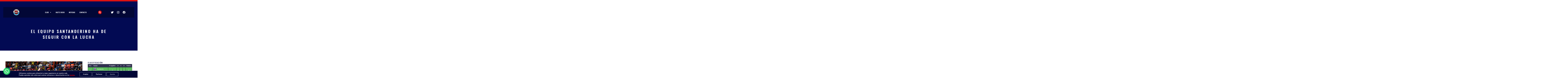

--- FILE ---
content_type: text/css
request_url: https://www.bmsinfin.com/wp-content/uploads/elementor/css/post-2312.css?ver=1694594078
body_size: 1812
content:
.elementor-2312 .elementor-element.elementor-element-54f03c74{--display:flex;--min-height:250px;--flex-direction:column;--container-widget-width:calc( ( 1 - var( --container-widget-flex-grow ) ) * 100% );--container-widget-height:initial;--container-widget-flex-grow:0;--container-widget-align-self:initial;--justify-content:center;--align-items:center;--background-transition:0.3s;--margin-block-start:-150px;--margin-block-end:0px;--margin-inline-start:0px;--margin-inline-end:0px;--padding-block-start:250px;--padding-block-end:100px;--padding-inline-start:0px;--padding-inline-end:0px;}.elementor-2312 .elementor-element.elementor-element-54f03c74:not(.elementor-motion-effects-element-type-background), .elementor-2312 .elementor-element.elementor-element-54f03c74 > .elementor-motion-effects-container > .elementor-motion-effects-layer{background-color:#020A53;}.elementor-2312 .elementor-element.elementor-element-54f03c74, .elementor-2312 .elementor-element.elementor-element-54f03c74::before{--border-transition:0.3s;}.elementor-2312 .elementor-element.elementor-element-2e40252c{text-align:center;}.elementor-2312 .elementor-element.elementor-element-2e40252c .elementor-heading-title{color:#ffffff;font-family:"Oswald", Sans-serif;font-size:38px;font-weight:600;text-transform:uppercase;letter-spacing:0.2em;}.elementor-2312 .elementor-element.elementor-element-55ae6180{--display:flex;--flex-direction:row;--container-widget-width:calc( ( 1 - var( --container-widget-flex-grow ) ) * 100% );--container-widget-height:100%;--container-widget-flex-grow:1;--container-widget-align-self:stretch;--align-items:stretch;--background-transition:0.3s;--margin-block-start:100px;--margin-block-end:80px;--margin-inline-start:0px;--margin-inline-end:0px;--padding-block-start:0%;--padding-block-end:0%;--padding-inline-start:4%;--padding-inline-end:4%;}.elementor-2312 .elementor-element.elementor-element-64d84351{--display:flex;--background-transition:0.3s;--padding-block-start:0px;--padding-block-end:0px;--padding-inline-start:0px;--padding-inline-end:50px;}.elementor-2312 .elementor-element.elementor-element-2bd7bd49{text-align:left;}.elementor-2312 .elementor-element.elementor-element-2bd7bd49 img{width:100%;}.elementor-2312 .elementor-element.elementor-element-2bd7bd49 > .elementor-widget-container{margin:0px 0px 0px 0px;}.elementor-2312 .elementor-element.elementor-element-8ae305f .elementor-icon-list-items:not(.elementor-inline-items) .elementor-icon-list-item:not(:last-child){padding-bottom:calc(25px/2);}.elementor-2312 .elementor-element.elementor-element-8ae305f .elementor-icon-list-items:not(.elementor-inline-items) .elementor-icon-list-item:not(:first-child){margin-top:calc(25px/2);}.elementor-2312 .elementor-element.elementor-element-8ae305f .elementor-icon-list-items.elementor-inline-items .elementor-icon-list-item{margin-right:calc(25px/2);margin-left:calc(25px/2);}.elementor-2312 .elementor-element.elementor-element-8ae305f .elementor-icon-list-items.elementor-inline-items{margin-right:calc(-25px/2);margin-left:calc(-25px/2);}body.rtl .elementor-2312 .elementor-element.elementor-element-8ae305f .elementor-icon-list-items.elementor-inline-items .elementor-icon-list-item:after{left:calc(-25px/2);}body:not(.rtl) .elementor-2312 .elementor-element.elementor-element-8ae305f .elementor-icon-list-items.elementor-inline-items .elementor-icon-list-item:after{right:calc(-25px/2);}.elementor-2312 .elementor-element.elementor-element-8ae305f .elementor-icon-list-item:not(:last-child):after{content:"";height:18%;border-color:#4a4a4a;}.elementor-2312 .elementor-element.elementor-element-8ae305f .elementor-icon-list-items:not(.elementor-inline-items) .elementor-icon-list-item:not(:last-child):after{border-top-style:dotted;border-top-width:5px;}.elementor-2312 .elementor-element.elementor-element-8ae305f .elementor-icon-list-items.elementor-inline-items .elementor-icon-list-item:not(:last-child):after{border-left-style:dotted;}.elementor-2312 .elementor-element.elementor-element-8ae305f .elementor-inline-items .elementor-icon-list-item:not(:last-child):after{border-left-width:5px;}.elementor-2312 .elementor-element.elementor-element-8ae305f .elementor-icon-list-icon{width:0px;}.elementor-2312 .elementor-element.elementor-element-8ae305f .elementor-icon-list-icon i{font-size:0px;}.elementor-2312 .elementor-element.elementor-element-8ae305f .elementor-icon-list-icon svg{--e-icon-list-icon-size:0px;}.elementor-2312 .elementor-element.elementor-element-8ae305f .elementor-icon-list-text, .elementor-2312 .elementor-element.elementor-element-8ae305f .elementor-icon-list-text a{color:#4a4a4a;}.elementor-2312 .elementor-element.elementor-element-8ae305f .elementor-icon-list-item{font-family:var( --e-global-typography-6f57b99-font-family ), Sans-serif;font-size:var( --e-global-typography-6f57b99-font-size );font-weight:var( --e-global-typography-6f57b99-font-weight );text-transform:var( --e-global-typography-6f57b99-text-transform );line-height:var( --e-global-typography-6f57b99-line-height );letter-spacing:var( --e-global-typography-6f57b99-letter-spacing );word-spacing:var( --e-global-typography-6f57b99-word-spacing );}.elementor-2312 .elementor-element.elementor-element-6d590694{text-align:justify;color:#4a4a4a;font-family:"Roboto", Sans-serif;font-size:16px;font-weight:400;line-height:1.2em;}.elementor-2312 .elementor-element.elementor-element-6d590694 > .elementor-widget-container{margin:0px 0px 0px 0px;}.elementor-2312 .elementor-element.elementor-element-7aeaf35b{--display:flex;--background-transition:0.3s;--padding-block-start:0px;--padding-block-end:0px;--padding-inline-start:0px;--padding-inline-end:0px;}.elementor-2312 .elementor-element.elementor-element-6d1fe399 .elementor-heading-title{color:#16163f;font-family:var( --e-global-typography-6f57b99-font-family ), Sans-serif;font-size:var( --e-global-typography-6f57b99-font-size );font-weight:var( --e-global-typography-6f57b99-font-weight );text-transform:var( --e-global-typography-6f57b99-text-transform );line-height:var( --e-global-typography-6f57b99-line-height );letter-spacing:var( --e-global-typography-6f57b99-letter-spacing );word-spacing:var( --e-global-typography-6f57b99-word-spacing );}.elementor-2312 .elementor-element.elementor-element-c3c40e8 .elementor-heading-title{color:#16163f;font-family:var( --e-global-typography-6f57b99-font-family ), Sans-serif;font-size:var( --e-global-typography-6f57b99-font-size );font-weight:var( --e-global-typography-6f57b99-font-weight );text-transform:var( --e-global-typography-6f57b99-text-transform );line-height:var( --e-global-typography-6f57b99-line-height );letter-spacing:var( --e-global-typography-6f57b99-letter-spacing );word-spacing:var( --e-global-typography-6f57b99-word-spacing );}.elementor-2312 .elementor-element.elementor-element-8c7a7cc{--grid-columns:1;}.elementor-2312 .elementor-element.elementor-element-475a804f{--display:flex;--flex-direction:column;--container-widget-width:calc( ( 1 - var( --container-widget-flex-grow ) ) * 100% );--container-widget-height:initial;--container-widget-flex-grow:0;--container-widget-align-self:initial;--align-items:stretch;--background-transition:0.3s;--margin-block-start:0px;--margin-block-end:150px;--margin-inline-start:0px;--margin-inline-end:0px;--padding-block-start:0%;--padding-block-end:0%;--padding-inline-start:4%;--padding-inline-end:4%;}.elementor-2312 .elementor-element.elementor-element-4e6a827d span.post-navigation__prev--label{color:var( --e-global-color-59ad452 );}.elementor-2312 .elementor-element.elementor-element-4e6a827d span.post-navigation__next--label{color:var( --e-global-color-59ad452 );}.elementor-2312 .elementor-element.elementor-element-4e6a827d span.post-navigation__prev--label, .elementor-2312 .elementor-element.elementor-element-4e6a827d span.post-navigation__next--label{font-family:var( --e-global-typography-6f57b99-font-family ), Sans-serif;font-size:var( --e-global-typography-6f57b99-font-size );font-weight:var( --e-global-typography-6f57b99-font-weight );text-transform:var( --e-global-typography-6f57b99-text-transform );letter-spacing:var( --e-global-typography-6f57b99-letter-spacing );word-spacing:var( --e-global-typography-6f57b99-word-spacing );}.elementor-2312 .elementor-element.elementor-element-4e6a827d span.post-navigation__prev--title, .elementor-2312 .elementor-element.elementor-element-4e6a827d span.post-navigation__next--title{color:var( --e-global-color-df12725 );font-family:"Oswald", Sans-serif;font-size:22px;font-weight:600;text-transform:uppercase;}.elementor-2312 .elementor-element.elementor-element-4e6a827d .post-navigation__arrow-wrapper{color:var( --e-global-color-df12725 );font-size:21px;}body:not(.rtl) .elementor-2312 .elementor-element.elementor-element-4e6a827d .post-navigation__arrow-prev{padding-right:20px;}body:not(.rtl) .elementor-2312 .elementor-element.elementor-element-4e6a827d .post-navigation__arrow-next{padding-left:20px;}body.rtl .elementor-2312 .elementor-element.elementor-element-4e6a827d .post-navigation__arrow-prev{padding-left:20px;}body.rtl .elementor-2312 .elementor-element.elementor-element-4e6a827d .post-navigation__arrow-next{padding-right:20px;}.elementor-2312 .elementor-element.elementor-element-4e6a827d .elementor-post-navigation__separator{background-color:#d2d1d8;width:1px;}.elementor-2312 .elementor-element.elementor-element-4e6a827d .elementor-post-navigation{color:#d2d1d8;border-top-width:1px;border-bottom-width:1px;padding:40px 0;}.elementor-2312 .elementor-element.elementor-element-4e6a827d .elementor-post-navigation__next.elementor-post-navigation__link{width:calc(50% - (1px / 2));}.elementor-2312 .elementor-element.elementor-element-4e6a827d .elementor-post-navigation__prev.elementor-post-navigation__link{width:calc(50% - (1px / 2));}@media(max-width:1024px){.elementor-2312 .elementor-element.elementor-element-54f03c74{--margin-block-start:0px;--margin-block-end:0px;--margin-inline-start:0px;--margin-inline-end:0px;--padding-block-start:0%;--padding-block-end:0%;--padding-inline-start:5%;--padding-inline-end:5%;}.elementor-2312 .elementor-element.elementor-element-55ae6180{--flex-wrap:wrap;--margin-block-start:80px;--margin-block-end:80px;--margin-inline-start:0px;--margin-inline-end:0px;--padding-block-start:0px;--padding-block-end:0px;--padding-inline-start:25px;--padding-inline-end:25px;}.elementor-2312 .elementor-element.elementor-element-64d84351{--padding-block-start:0px;--padding-block-end:0px;--padding-inline-start:0px;--padding-inline-end:0px;}.elementor-2312 .elementor-element.elementor-element-8ae305f .elementor-icon-list-item{font-size:var( --e-global-typography-6f57b99-font-size );line-height:var( --e-global-typography-6f57b99-line-height );letter-spacing:var( --e-global-typography-6f57b99-letter-spacing );word-spacing:var( --e-global-typography-6f57b99-word-spacing );}.elementor-2312 .elementor-element.elementor-element-6d1fe399 .elementor-heading-title{font-size:var( --e-global-typography-6f57b99-font-size );line-height:var( --e-global-typography-6f57b99-line-height );letter-spacing:var( --e-global-typography-6f57b99-letter-spacing );word-spacing:var( --e-global-typography-6f57b99-word-spacing );}.elementor-2312 .elementor-element.elementor-element-c3c40e8 .elementor-heading-title{font-size:var( --e-global-typography-6f57b99-font-size );line-height:var( --e-global-typography-6f57b99-line-height );letter-spacing:var( --e-global-typography-6f57b99-letter-spacing );word-spacing:var( --e-global-typography-6f57b99-word-spacing );}.elementor-2312 .elementor-element.elementor-element-8c7a7cc{--grid-columns:2;}.elementor-2312 .elementor-element.elementor-element-475a804f{--padding-block-start:0px;--padding-block-end:0px;--padding-inline-start:25px;--padding-inline-end:25px;}.elementor-2312 .elementor-element.elementor-element-4e6a827d span.post-navigation__prev--label, .elementor-2312 .elementor-element.elementor-element-4e6a827d span.post-navigation__next--label{font-size:var( --e-global-typography-6f57b99-font-size );letter-spacing:var( --e-global-typography-6f57b99-letter-spacing );word-spacing:var( --e-global-typography-6f57b99-word-spacing );}}@media(max-width:767px){.elementor-2312 .elementor-element.elementor-element-54f03c74{--padding-block-start:0px;--padding-block-end:0px;--padding-inline-start:25px;--padding-inline-end:25px;}.elementor-2312 .elementor-element.elementor-element-8ae305f .elementor-icon-list-item{font-size:var( --e-global-typography-6f57b99-font-size );line-height:var( --e-global-typography-6f57b99-line-height );letter-spacing:var( --e-global-typography-6f57b99-letter-spacing );word-spacing:var( --e-global-typography-6f57b99-word-spacing );}.elementor-2312 .elementor-element.elementor-element-6d1fe399 .elementor-heading-title{font-size:var( --e-global-typography-6f57b99-font-size );line-height:var( --e-global-typography-6f57b99-line-height );letter-spacing:var( --e-global-typography-6f57b99-letter-spacing );word-spacing:var( --e-global-typography-6f57b99-word-spacing );}.elementor-2312 .elementor-element.elementor-element-c3c40e8 .elementor-heading-title{font-size:var( --e-global-typography-6f57b99-font-size );line-height:var( --e-global-typography-6f57b99-line-height );letter-spacing:var( --e-global-typography-6f57b99-letter-spacing );word-spacing:var( --e-global-typography-6f57b99-word-spacing );}.elementor-2312 .elementor-element.elementor-element-8c7a7cc{--grid-columns:1;}.elementor-2312 .elementor-element.elementor-element-4e6a827d span.post-navigation__prev--label, .elementor-2312 .elementor-element.elementor-element-4e6a827d span.post-navigation__next--label{font-size:var( --e-global-typography-6f57b99-font-size );letter-spacing:var( --e-global-typography-6f57b99-letter-spacing );word-spacing:var( --e-global-typography-6f57b99-word-spacing );}}@media(min-width:768px){.elementor-2312 .elementor-element.elementor-element-54f03c74{--content-width:800px;}.elementor-2312 .elementor-element.elementor-element-55ae6180{--content-width:1255px;}.elementor-2312 .elementor-element.elementor-element-64d84351{--width:65%;}.elementor-2312 .elementor-element.elementor-element-7aeaf35b{--width:35%;}.elementor-2312 .elementor-element.elementor-element-475a804f{--content-width:1255px;}}@media(max-width:1024px) and (min-width:768px){.elementor-2312 .elementor-element.elementor-element-64d84351{--width:100%;}.elementor-2312 .elementor-element.elementor-element-7aeaf35b{--width:100%;}}

--- FILE ---
content_type: text/css
request_url: https://www.bmsinfin.com/wp-content/uploads/elementor/css/post-2544.css?ver=1694594502
body_size: 1386
content:
.elementor-2544 .elementor-element.elementor-element-7aae2a01{--display:flex;--flex-direction:column;--container-widget-width:calc( ( 1 - var( --container-widget-flex-grow ) ) * 100% );--container-widget-height:initial;--container-widget-flex-grow:0;--container-widget-align-self:initial;--justify-content:center;--align-items:stretch;--background-transition:0.3s;--padding-block-start:0px;--padding-block-end:0px;--padding-inline-start:0px;--padding-inline-end:0px;}.elementor-2544 .elementor-element.elementor-element-35814ce7{text-align:center;}.elementor-2544 .elementor-element.elementor-element-35814ce7 .elementor-heading-title{color:#183C51;font-family:var( --e-global-typography-primary-font-family ), Sans-serif;font-size:var( --e-global-typography-primary-font-size );font-weight:var( --e-global-typography-primary-font-weight );}.elementor-2544 .elementor-element.elementor-element-485fd773{text-align:center;color:#3E3E3E;font-family:"Work Sans", Sans-serif;font-size:14px;font-weight:400;text-transform:none;font-style:normal;line-height:24px;}.elementor-2544 .elementor-element.elementor-element-5df0c932 .elementor-field-group{padding-right:calc( 10px/2 );padding-left:calc( 10px/2 );margin-bottom:20px;}.elementor-2544 .elementor-element.elementor-element-5df0c932 .elementor-form-fields-wrapper{margin-left:calc( -10px/2 );margin-right:calc( -10px/2 );margin-bottom:-20px;}.elementor-2544 .elementor-element.elementor-element-5df0c932 .elementor-field-group.recaptcha_v3-bottomleft, .elementor-2544 .elementor-element.elementor-element-5df0c932 .elementor-field-group.recaptcha_v3-bottomright{margin-bottom:0;}body.rtl .elementor-2544 .elementor-element.elementor-element-5df0c932 .elementor-labels-inline .elementor-field-group > label{padding-left:0px;}body:not(.rtl) .elementor-2544 .elementor-element.elementor-element-5df0c932 .elementor-labels-inline .elementor-field-group > label{padding-right:0px;}body .elementor-2544 .elementor-element.elementor-element-5df0c932 .elementor-labels-above .elementor-field-group > label{padding-bottom:0px;}.elementor-2544 .elementor-element.elementor-element-5df0c932 .elementor-field-type-html{padding-bottom:0px;color:var( --e-global-color-df12725 );font-family:var( --e-global-typography-text-font-family ), Sans-serif;font-size:var( --e-global-typography-text-font-size );font-weight:var( --e-global-typography-text-font-weight );line-height:var( --e-global-typography-text-line-height );}.elementor-2544 .elementor-element.elementor-element-5df0c932 .elementor-field-group .elementor-field{color:var( --e-global-color-8348b18 );}.elementor-2544 .elementor-element.elementor-element-5df0c932 .elementor-field-group .elementor-field, .elementor-2544 .elementor-element.elementor-element-5df0c932 .elementor-field-subgroup label{font-family:"Oswald", Sans-serif;font-size:16px;font-weight:400;}.elementor-2544 .elementor-element.elementor-element-5df0c932 .elementor-field-group:not(.elementor-field-type-upload) .elementor-field:not(.elementor-select-wrapper){background-color:#EDEDED;border-width:0px 0px 0px 0px;}.elementor-2544 .elementor-element.elementor-element-5df0c932 .elementor-field-group .elementor-select-wrapper select{background-color:#EDEDED;border-width:0px 0px 0px 0px;}.elementor-2544 .elementor-element.elementor-element-5df0c932 .elementor-button{font-family:var( --e-global-typography-6f57b99-font-family ), Sans-serif;font-size:var( --e-global-typography-6f57b99-font-size );font-weight:var( --e-global-typography-6f57b99-font-weight );text-transform:var( --e-global-typography-6f57b99-text-transform );line-height:var( --e-global-typography-6f57b99-line-height );letter-spacing:var( --e-global-typography-6f57b99-letter-spacing );word-spacing:var( --e-global-typography-6f57b99-word-spacing );border-radius:0px 0px 0px 0px;}.elementor-2544 .elementor-element.elementor-element-5df0c932 .e-form__buttons__wrapper__button-next{background-color:var( --e-global-color-59ad452 );color:#ffffff;}.elementor-2544 .elementor-element.elementor-element-5df0c932 .elementor-button[type="submit"]{background-color:var( --e-global-color-59ad452 );color:#ffffff;}.elementor-2544 .elementor-element.elementor-element-5df0c932 .elementor-button[type="submit"] svg *{fill:#ffffff;}.elementor-2544 .elementor-element.elementor-element-5df0c932 .e-form__buttons__wrapper__button-previous{background-color:var( --e-global-color-59ad452 );color:#ffffff;}.elementor-2544 .elementor-element.elementor-element-5df0c932 .e-form__buttons__wrapper__button-next:hover{background-color:var( --e-global-color-df12725 );color:#ffffff;}.elementor-2544 .elementor-element.elementor-element-5df0c932 .elementor-button[type="submit"]:hover{background-color:var( --e-global-color-df12725 );color:#ffffff;}.elementor-2544 .elementor-element.elementor-element-5df0c932 .elementor-button[type="submit"]:hover svg *{fill:#ffffff;}.elementor-2544 .elementor-element.elementor-element-5df0c932 .e-form__buttons__wrapper__button-previous:hover{background-color:var( --e-global-color-df12725 );color:#ffffff;}.elementor-2544 .elementor-element.elementor-element-5df0c932{--e-form-steps-indicators-spacing:20px;--e-form-steps-indicator-padding:30px;--e-form-steps-indicator-inactive-secondary-color:#ffffff;--e-form-steps-indicator-active-secondary-color:#ffffff;--e-form-steps-indicator-completed-secondary-color:#ffffff;--e-form-steps-divider-width:1px;--e-form-steps-divider-gap:10px;}#elementor-popup-modal-2544 .dialog-message{width:635px;height:764px;align-items:center;}#elementor-popup-modal-2544{justify-content:center;align-items:center;pointer-events:all;background-color:#00000080;}#elementor-popup-modal-2544 .dialog-close-button{display:flex;}#elementor-popup-modal-2544 .dialog-widget-content{animation-duration:1.2s;background-color:#FFFFFF;box-shadow:2px 8px 23px 3px rgba(0,0,0,0.2);}#elementor-popup-modal-2544 .dialog-close-button i{color:#333333;}#elementor-popup-modal-2544 .dialog-close-button svg{fill:#333333;}@media(max-width:1024px){.elementor-2544 .elementor-element.elementor-element-35814ce7 .elementor-heading-title{font-size:var( --e-global-typography-primary-font-size );}.elementor-2544 .elementor-element.elementor-element-485fd773{font-size:13px;line-height:23px;}.elementor-2544 .elementor-element.elementor-element-5df0c932 .elementor-field-type-html{font-size:var( --e-global-typography-text-font-size );line-height:var( --e-global-typography-text-line-height );}.elementor-2544 .elementor-element.elementor-element-5df0c932 .elementor-button{font-size:var( --e-global-typography-6f57b99-font-size );line-height:var( --e-global-typography-6f57b99-line-height );letter-spacing:var( --e-global-typography-6f57b99-letter-spacing );word-spacing:var( --e-global-typography-6f57b99-word-spacing );}#elementor-popup-modal-2544 .dialog-message{width:75vw;height:75vh;}}@media(min-width:768px){.elementor-2544 .elementor-element.elementor-element-7aae2a01{--content-width:410px;}}@media(max-width:767px){.elementor-2544 .elementor-element.elementor-element-7aae2a01{--padding-block-start:0%;--padding-block-end:0%;--padding-inline-start:5%;--padding-inline-end:5%;}.elementor-2544 .elementor-element.elementor-element-35814ce7 .elementor-heading-title{font-size:var( --e-global-typography-primary-font-size );}.elementor-2544 .elementor-element.elementor-element-485fd773{font-size:12px;line-height:22px;}.elementor-2544 .elementor-element.elementor-element-5df0c932 .elementor-field-type-html{font-size:var( --e-global-typography-text-font-size );line-height:var( --e-global-typography-text-line-height );}.elementor-2544 .elementor-element.elementor-element-5df0c932 .elementor-button{font-size:var( --e-global-typography-6f57b99-font-size );line-height:var( --e-global-typography-6f57b99-line-height );letter-spacing:var( --e-global-typography-6f57b99-letter-spacing );word-spacing:var( --e-global-typography-6f57b99-word-spacing );}#elementor-popup-modal-2544 .dialog-message{width:100vw;height:90vh;}#elementor-popup-modal-2544{align-items:center;}}

--- FILE ---
content_type: text/css
request_url: https://www.bmsinfin.com/wp-content/uploads/elementor/css/post-2536.css?ver=1694594636
body_size: 1387
content:
.elementor-2536 .elementor-element.elementor-element-7aae2a01{--display:flex;--flex-direction:column;--container-widget-width:calc( ( 1 - var( --container-widget-flex-grow ) ) * 100% );--container-widget-height:initial;--container-widget-flex-grow:0;--container-widget-align-self:initial;--justify-content:center;--align-items:stretch;--background-transition:0.3s;--padding-block-start:0px;--padding-block-end:0px;--padding-inline-start:0px;--padding-inline-end:0px;}.elementor-2536 .elementor-element.elementor-element-35814ce7{text-align:center;}.elementor-2536 .elementor-element.elementor-element-35814ce7 .elementor-heading-title{color:#183C51;font-family:var( --e-global-typography-primary-font-family ), Sans-serif;font-size:var( --e-global-typography-primary-font-size );font-weight:var( --e-global-typography-primary-font-weight );}.elementor-2536 .elementor-element.elementor-element-485fd773{text-align:center;color:#3E3E3E;font-family:"Work Sans", Sans-serif;font-size:14px;font-weight:400;text-transform:none;font-style:normal;line-height:24px;}.elementor-2536 .elementor-element.elementor-element-5df0c932 .elementor-field-group{padding-right:calc( 10px/2 );padding-left:calc( 10px/2 );margin-bottom:20px;}.elementor-2536 .elementor-element.elementor-element-5df0c932 .elementor-form-fields-wrapper{margin-left:calc( -10px/2 );margin-right:calc( -10px/2 );margin-bottom:-20px;}.elementor-2536 .elementor-element.elementor-element-5df0c932 .elementor-field-group.recaptcha_v3-bottomleft, .elementor-2536 .elementor-element.elementor-element-5df0c932 .elementor-field-group.recaptcha_v3-bottomright{margin-bottom:0;}body.rtl .elementor-2536 .elementor-element.elementor-element-5df0c932 .elementor-labels-inline .elementor-field-group > label{padding-left:0px;}body:not(.rtl) .elementor-2536 .elementor-element.elementor-element-5df0c932 .elementor-labels-inline .elementor-field-group > label{padding-right:0px;}body .elementor-2536 .elementor-element.elementor-element-5df0c932 .elementor-labels-above .elementor-field-group > label{padding-bottom:0px;}.elementor-2536 .elementor-element.elementor-element-5df0c932 .elementor-field-type-html{padding-bottom:0px;color:var( --e-global-color-df12725 );font-family:var( --e-global-typography-text-font-family ), Sans-serif;font-size:var( --e-global-typography-text-font-size );font-weight:var( --e-global-typography-text-font-weight );line-height:var( --e-global-typography-text-line-height );}.elementor-2536 .elementor-element.elementor-element-5df0c932 .elementor-field-group .elementor-field{color:var( --e-global-color-8348b18 );}.elementor-2536 .elementor-element.elementor-element-5df0c932 .elementor-field-group .elementor-field, .elementor-2536 .elementor-element.elementor-element-5df0c932 .elementor-field-subgroup label{font-family:"Oswald", Sans-serif;font-size:16px;font-weight:400;}.elementor-2536 .elementor-element.elementor-element-5df0c932 .elementor-field-group:not(.elementor-field-type-upload) .elementor-field:not(.elementor-select-wrapper){background-color:#EDEDED;border-width:0px 0px 0px 0px;}.elementor-2536 .elementor-element.elementor-element-5df0c932 .elementor-field-group .elementor-select-wrapper select{background-color:#EDEDED;border-width:0px 0px 0px 0px;}.elementor-2536 .elementor-element.elementor-element-5df0c932 .elementor-button{font-family:var( --e-global-typography-6f57b99-font-family ), Sans-serif;font-size:var( --e-global-typography-6f57b99-font-size );font-weight:var( --e-global-typography-6f57b99-font-weight );text-transform:var( --e-global-typography-6f57b99-text-transform );line-height:var( --e-global-typography-6f57b99-line-height );letter-spacing:var( --e-global-typography-6f57b99-letter-spacing );word-spacing:var( --e-global-typography-6f57b99-word-spacing );border-radius:0px 0px 0px 0px;}.elementor-2536 .elementor-element.elementor-element-5df0c932 .e-form__buttons__wrapper__button-next{background-color:var( --e-global-color-59ad452 );color:#ffffff;}.elementor-2536 .elementor-element.elementor-element-5df0c932 .elementor-button[type="submit"]{background-color:var( --e-global-color-59ad452 );color:#ffffff;}.elementor-2536 .elementor-element.elementor-element-5df0c932 .elementor-button[type="submit"] svg *{fill:#ffffff;}.elementor-2536 .elementor-element.elementor-element-5df0c932 .e-form__buttons__wrapper__button-previous{background-color:var( --e-global-color-59ad452 );color:#ffffff;}.elementor-2536 .elementor-element.elementor-element-5df0c932 .e-form__buttons__wrapper__button-next:hover{background-color:var( --e-global-color-df12725 );color:#ffffff;}.elementor-2536 .elementor-element.elementor-element-5df0c932 .elementor-button[type="submit"]:hover{background-color:var( --e-global-color-df12725 );color:#ffffff;}.elementor-2536 .elementor-element.elementor-element-5df0c932 .elementor-button[type="submit"]:hover svg *{fill:#ffffff;}.elementor-2536 .elementor-element.elementor-element-5df0c932 .e-form__buttons__wrapper__button-previous:hover{background-color:var( --e-global-color-df12725 );color:#ffffff;}.elementor-2536 .elementor-element.elementor-element-5df0c932{--e-form-steps-indicators-spacing:20px;--e-form-steps-indicator-padding:30px;--e-form-steps-indicator-inactive-secondary-color:#ffffff;--e-form-steps-indicator-active-secondary-color:#ffffff;--e-form-steps-indicator-completed-secondary-color:#ffffff;--e-form-steps-divider-width:1px;--e-form-steps-divider-gap:10px;}#elementor-popup-modal-2536 .dialog-message{width:635px;height:764px;align-items:center;}#elementor-popup-modal-2536{justify-content:center;align-items:center;pointer-events:all;background-color:#00000080;}#elementor-popup-modal-2536 .dialog-close-button{display:flex;}#elementor-popup-modal-2536 .dialog-widget-content{animation-duration:1.2s;background-color:#FFFFFF;box-shadow:2px 8px 23px 3px rgba(0,0,0,0.2);}#elementor-popup-modal-2536 .dialog-close-button i{color:#333333;}#elementor-popup-modal-2536 .dialog-close-button svg{fill:#333333;}@media(max-width:1024px){.elementor-2536 .elementor-element.elementor-element-35814ce7 .elementor-heading-title{font-size:var( --e-global-typography-primary-font-size );}.elementor-2536 .elementor-element.elementor-element-485fd773{font-size:13px;line-height:23px;}.elementor-2536 .elementor-element.elementor-element-5df0c932 .elementor-field-type-html{font-size:var( --e-global-typography-text-font-size );line-height:var( --e-global-typography-text-line-height );}.elementor-2536 .elementor-element.elementor-element-5df0c932 .elementor-button{font-size:var( --e-global-typography-6f57b99-font-size );line-height:var( --e-global-typography-6f57b99-line-height );letter-spacing:var( --e-global-typography-6f57b99-letter-spacing );word-spacing:var( --e-global-typography-6f57b99-word-spacing );}#elementor-popup-modal-2536 .dialog-message{width:75vw;height:75vh;}}@media(min-width:768px){.elementor-2536 .elementor-element.elementor-element-7aae2a01{--content-width:410px;}}@media(max-width:767px){.elementor-2536 .elementor-element.elementor-element-7aae2a01{--padding-block-start:0%;--padding-block-end:0%;--padding-inline-start:5%;--padding-inline-end:5%;}.elementor-2536 .elementor-element.elementor-element-35814ce7 .elementor-heading-title{font-size:var( --e-global-typography-primary-font-size );}.elementor-2536 .elementor-element.elementor-element-485fd773{font-size:12px;line-height:22px;}.elementor-2536 .elementor-element.elementor-element-5df0c932 .elementor-field-type-html{font-size:var( --e-global-typography-text-font-size );line-height:var( --e-global-typography-text-line-height );}.elementor-2536 .elementor-element.elementor-element-5df0c932 .elementor-button{font-size:var( --e-global-typography-6f57b99-font-size );line-height:var( --e-global-typography-6f57b99-line-height );letter-spacing:var( --e-global-typography-6f57b99-letter-spacing );word-spacing:var( --e-global-typography-6f57b99-word-spacing );}#elementor-popup-modal-2536 .dialog-message{width:100vw;height:90vh;}#elementor-popup-modal-2536{align-items:center;}}

--- FILE ---
content_type: text/css
request_url: https://www.bmsinfin.com/wp-content/uploads/elementor/css/post-2058.css?ver=1694524004
body_size: 448
content:
.elementor-2058 .elementor-element.elementor-element-3c88195{--display:flex;--min-height:250px;--flex-direction:column;--container-widget-width:100%;--container-widget-height:initial;--container-widget-flex-grow:0;--container-widget-align-self:initial;--justify-content:flex-end;--background-transition:0.3s;--padding-block-start:0px;--padding-block-end:0px;--padding-inline-start:0px;--padding-inline-end:0px;}.elementor-2058 .elementor-element.elementor-element-3c88195:not(.elementor-motion-effects-element-type-background), .elementor-2058 .elementor-element.elementor-element-3c88195 > .elementor-motion-effects-container > .elementor-motion-effects-layer{background-position:center center;background-repeat:no-repeat;background-size:cover;}.elementor-2058 .elementor-element.elementor-element-3c88195, .elementor-2058 .elementor-element.elementor-element-3c88195::before{--border-transition:0.3s;}.elementor-2058 .elementor-element.elementor-element-96ce53e{--display:flex;--background-transition:0.3s;--overlay-opacity:0.6;--padding-block-start:15px;--padding-block-end:15px;--padding-inline-start:15px;--padding-inline-end:15px;}.elementor-2058 .elementor-element.elementor-element-96ce53e::before, .elementor-2058 .elementor-element.elementor-element-96ce53e > .elementor-background-video-container::before, .elementor-2058 .elementor-element.elementor-element-96ce53e > .e-con-inner > .elementor-background-video-container::before, .elementor-2058 .elementor-element.elementor-element-96ce53e > .elementor-background-slideshow::before, .elementor-2058 .elementor-element.elementor-element-96ce53e > .e-con-inner > .elementor-background-slideshow::before, .elementor-2058 .elementor-element.elementor-element-96ce53e > .elementor-motion-effects-container > .elementor-motion-effects-layer::before{--background-overlay:'';background-color:var( --e-global-color-df12725 );}.elementor-2058 .elementor-element.elementor-element-5cbe801 .elementor-heading-title{color:var( --e-global-color-astglobalcolor5 );font-family:"Oswald", Sans-serif;font-size:15px;font-weight:600;text-transform:uppercase;}